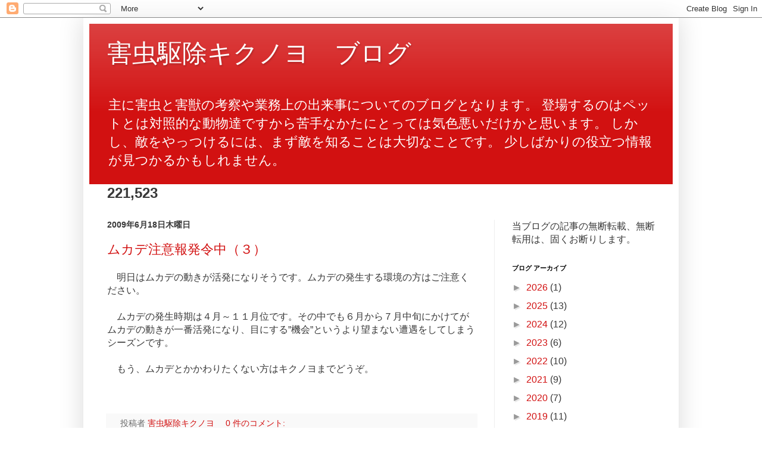

--- FILE ---
content_type: text/html; charset=UTF-8
request_url: https://ku-jyo.blogspot.com/b/stats?style=BLACK_TRANSPARENT&timeRange=ALL_TIME&token=APq4FmAf4uCE2ZLvtN2VRZigC_5z2awG1kXgpLy7GssKlB0J03nSQH-c2dFrulnmm5Vm9Bva8NjTt5GV5NDCkCL27Etmk0MMhQ
body_size: -41
content:
{"total":221523,"sparklineOptions":{"backgroundColor":{"fillOpacity":0.1,"fill":"#000000"},"series":[{"areaOpacity":0.3,"color":"#202020"}]},"sparklineData":[[0,1],[1,2],[2,0],[3,1],[4,1],[5,1],[6,0],[7,2],[8,1],[9,2],[10,3],[11,4],[12,2],[13,4],[14,1],[15,0],[16,1],[17,2],[18,1],[19,1],[20,1],[21,1],[22,1],[23,1],[24,1],[25,2],[26,0],[27,1],[28,100],[29,0]],"nextTickMs":1800000}